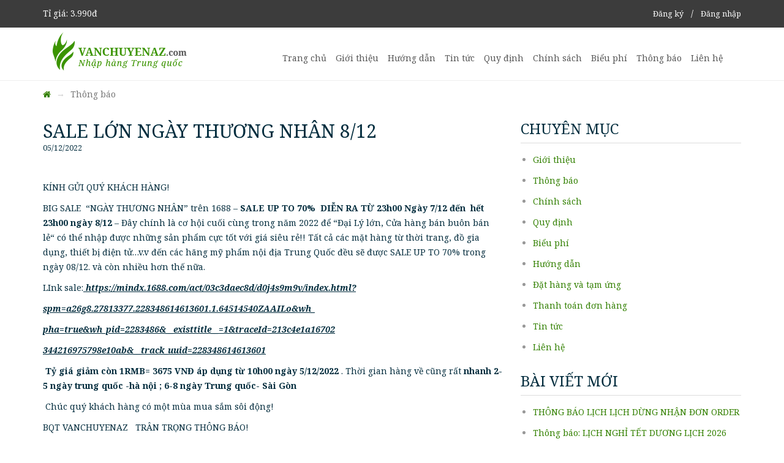

--- FILE ---
content_type: text/html; charset=UTF-8
request_url: https://vanchuyenaz.com/?module=news_detail&id=145
body_size: 5374
content:
<!DOCTYPE html>
<html lang="en" class="no-js" style="height:100%;">
<head>

    <meta charset="utf-8">
    <meta http-equiv="X-UA-Compatible" content="IE=edge,chrome=1">
    <meta name="viewport" content="width=device-width, initial-scale=1, maximum-scale=1">

    <title>Nguồn Hàng | Nhập hàng trung quốc</title>
    <script src="https://vanchuyenaz.com/themes/default/vanchuyenaz/js/jquery-1.11.1.min.js"></script>
    <script src="https://vanchuyenaz.com/themes/default/vanchuyenaz/js/bootstrap.min.js"></script>
    <script src="https://vanchuyenaz.com/themes/default/vanchuyenaz/js/owl.carousel.min.js"></script>

    <link href="https://fonts.googleapis.com/css?family=Noto+Serif:400,400i,700,700i&amp;subset=vietnamese" rel="stylesheet">

    <link href="https://vanchuyenaz.com/themes/default/vanchuyenaz/css/animate.css" rel="stylesheet" type="text/css">
    <link href="https://vanchuyenaz.com/themes/default/vanchuyenaz/css/font-awesome.min.css" rel="stylesheet" type="text/css">
    <link href="https://vanchuyenaz.com/themes/default/vanchuyenaz/css/bootstrap.min.css" rel="stylesheet" type="text/css" />
    <link href="https://vanchuyenaz.com/themes/default/vanchuyenaz/css/styles.css" rel="stylesheet" type="text/css" />
    <link href="https://vanchuyenaz.com/themes/default/vanchuyenaz/css/responsive.css" rel="stylesheet" type="text/css" />
    <link href="https://vanchuyenaz.com/themes/default/vanchuyenaz/css/slideshowSearch.css" rel="stylesheet" type="text/css" />
    <script>
        $(document).ready(function() {
            $('.owl-carousel').owlCarousel({
                loop: true,
                margin: 10,
                responsiveClass: true,
                responsive: {
                    0: {
                        items: 1,
                        nav: true
                    },
                    768: {
                        items: 2,
                        nav: true
                    },
                    1000: {
                        items: 3,
                        nav: true,
                        loop:true,
                        margin: 30,
                    }
                }
            })
        })
    </script>
</head>
<body style="">

<div id="container">
    <header id="header" class="hdPage">
        <div id="taskbar">
    <!--<link rel='stylesheet' id='mycss2-css'  href='https://vanchuyenaz.com/themes/default//css/christmus.css' type='text/css' media='all' />
    <script type='text/javascript' src='https://vanchuyenaz.com/themes/default//js/snow.js'></script>
    <div id="snowflakeContainer">
        <p class="snowflake">❆</p>
    </div>
    <div style="background-color: #FFF; height: 190px;">
    <img src="https://vanchuyenaz.com/themes/default/images/decoration.png">
    </div>-->
    <div class="container">
                <div class="pull-left">Tỉ giá: 3.990đ</div>
                    <div id="acc">
                <a href="https://vanchuyenaz.com/?module=register"> Đăng ký</a>
                &nbsp;&nbsp;/&nbsp;&nbsp;
                <a href="https://vanchuyenaz.com/?module=login" class="login-btn"> Đăng nhập</a>
            </div>
            </div>
</div>        <div  class="affix-top" data-spy="affix" data-offset-top="79">

    <div class="container">
        <button type="button" class="navbar-toggle" data-toggle="collapse" data-target=".navbar-collapse">
            <span class="fa fa-bars"></span>
        </button>
        <a class="navbar-brand" href="https://vanchuyenaz.com/">
            <img alt="" src="https://vanchuyenaz.com/themes/default/vanchuyenaz/img/logo.png">
            <img alt="" src="https://vanchuyenaz.com/themes/default/vanchuyenaz/img/logo_w.png">
        </a>
        <nav class="collapse navbar-collapse" role="navigation">
            <ul class="nav navbar-nav">

                    
                    <li><a  href="https://vanchuyenaz.com/">Trang chủ</a></li>
                    <li ><a  href="https://vanchuyenaz.com/?module=news_detail&id=10&category_id=3">Giới thiệu</a></li>
                    <li ><a  href="https://vanchuyenaz.com/?module=news_browse&category_id=7">Hướng dẫn</a>
                        <ul class="nabar-sub">
                                                    </ul>
                    </li>
                    <li ><a  href="https://vanchuyenaz.com/?module=news_browse&category_id=10">Tin tức</a>
                        <ul class="nabar-sub">
                                                    </ul>
                    </li>
                    <li ><a  href="https://vanchuyenaz.com/?module=news_browse&category_id=1">Quy định</a>
                        <ul class="nabar-sub">
                                                    </ul>
                    </li>
                    <li ><a  href="https://vanchuyenaz.com/?module=news_browse&category_id=5">Chính sách</a>
                        <ul class="nabar-sub">
                                                    </ul>
                    </li>
                    <li ><a  href="https://vanchuyenaz.com/?module=news_detail&id=14&category_id=6">Biểu phí</a>
                        <ul class="nabar-sub">
                                                    </ul>
                    </li>
                    <li ><a  href="https://vanchuyenaz.com/?module=news_browse&category_id=12">Thông báo</a>
                        <ul class="nabar-sub">
                                                    </ul>
                    </li>
                    <li><a  href="https://vanchuyenaz.com/?module=contact">Liên hệ</a></li>

                <li><a href="https://chrome.google.com/webstore/detail/vanchuyenazcom/pcahlhkldcklnajjlgdldndiagahiklh?hl=en-US&authuser=0" target="_blank" class="btn btn-action"><i class="fa fa-download"></i> công cụ mua hàng</a></li>
            </ul>
        </nav>

    </div>
</div>    </header>
<div id="body">
    
<div id="breadcrumb">
    <div class="container">
        <ol class="breadcrumb">
            <li><a href="https://vanchuyenaz.com/"><i class="fa fa-home"></i></a></li>
            <li class="active">Thông báo</li>
        </ol>
    </div>
</div>

<div class="container">
    <div class="row">
        <div class="col-sm-8" id="linkList">
            <div class="postLink" style="border: none;">
                <h2>SALE LỚN NGÀY THƯƠNG NHÂN 8/12</h2>
                <div class="time">05/12/2022</div>
             </div>
            <p></p>
            <p><p>K&Iacute;NH GỬI QU&Yacute; KH&Aacute;CH H&Agrave;NG!</p>

<p>BIG SALE &nbsp;&ldquo;NG&Agrave;Y THƯƠNG NH&Acirc;N&rdquo; tr&ecirc;n 1688 &ndash;<strong> SALE UP TO 70%&nbsp; DIỄN RA TỪ 23h00 Ng&agrave;y 7/12 đến&nbsp; hết 23h00 ng&agrave;y 8/12 </strong>&ndash; Đ&acirc;y ch&iacute;nh l&agrave; cơ hội cuối c&ugrave;ng trong năm 2022 để &ldquo;Đại L&yacute; lớn, Cửa h&agrave;ng b&aacute;n bu&ocirc;n b&aacute;n lẻ&ldquo; c&oacute; thể nhập được những sản phẩm cực tốt với gi&aacute; si&ecirc;u rẻ!! Tất cả c&aacute;c mặt h&agrave;ng từ thời trang, đồ gia dụng, thiết bị điện tử&hellip;v.v đến c&aacute;c h&atilde;ng mỹ phẩm nội địa Trung Quốc đều sẽ được SALE UP TO 70% trong ng&agrave;y 08/12. v&agrave; c&ograve;n nhiều hơn thế nữa.&nbsp;</p>

<p>LInk sale:<u><em><strong>&nbsp;https://mindx.1688.com/act/03c3daec8d/d0j4s9m9v/index.html?</strong></em></u></p>

<p><u><em><strong>spm=a26g8.27813377.</strong></em></u><u><em><strong>228348614613601.1.64514540ZAAILo&amp;wh_</strong></em></u></p>

<p><u><em><strong>pha=true&amp;wh_pid=2283486&amp;__existtitle__</strong></em></u><u><em><strong>=1&amp;traceId=213c4e1a16702</strong></em></u></p>

<p><u><em><strong>344216975798e10ab&amp;__track_uuid=228348614613601</strong></em></u></p>

<p>&nbsp;<strong>Tỷ gi&aacute; giảm c&ograve;n 1RMB= 3675 VNĐ &aacute;p dụng từ 10h00 ng&agrave;y 5/12/2022</strong> . Thời gian h&agrave;ng về cũng rất <strong>nhanh 2-5 ng&agrave;y trung quốc -h&agrave; nội ; 6-8 ng&agrave;y Trung quốc- S&agrave;i G&ograve;n</strong></p>

<p>&nbsp;Ch&uacute;c qu&yacute; kh&aacute;ch h&agrave;ng c&oacute; một m&ugrave;a mua sắm s&ocirc;i động!</p>

<p>BQT VANCHUYENAZ&nbsp; &nbsp;TR&Acirc;N TRỌNG TH&Ocirc;NG B&Aacute;O!</p>
</p>
                        <div class="postLink-Other">
                <h3>Xem thêm</h3>
                <ul>
                                            <li><a href="https://vanchuyenaz.com/?module=news_detail&id=112">CHƯƠNG TRÌNH SALE LỚN 9.9  !!! </a></li>
                                            <li><a href="https://vanchuyenaz.com/?module=news_detail&id=144">THÔNG BÁO TỶ GIÁ GIẢM 20Đ</a></li>
                                            <li><a href="https://vanchuyenaz.com/?module=news_detail&id=143">THÔNG BÁO TĂNG TỶ GIÁ 17/11/2022</a></li>
                                            <li><a href="https://vanchuyenaz.com/?module=news_detail&id=142">SALE MẠNH 11/11</a></li>
                                            <li><a href="https://vanchuyenaz.com/?module=news_detail&id=141">THÔNG BÁO TĂNG TỶ GIÁ</a></li>
                                            <li><a href="https://vanchuyenaz.com/?module=news_detail&id=139">THÔNG BÁO GIẢM TỶ GIÁ CÒN 3620</a></li>
                                            <li><a href="https://vanchuyenaz.com/?module=news_detail&id=138">THÔNG BÁO GIẢM TỶ GIÁ</a></li>
                                            <li><a href="https://vanchuyenaz.com/?module=news_detail&id=137">Thông báo lịch nghỉ lễ Quốc Khánh 2/9/2022</a></li>
                                            <li><a href="https://vanchuyenaz.com/?module=news_detail&id=136"></a></li>
                                            <li><a href="https://vanchuyenaz.com/?module=news_detail&id=135">TỶ GIÁ GIẢM MẠNH</a></li>
                                            <li><a href="https://vanchuyenaz.com/?module=news_detail&id=134">Thông báo giảm tỷ giá đồng NDT</a></li>
                                            <li><a href="https://vanchuyenaz.com/?module=news_detail&id=133">Thông báo lịch nghỉ lễ 30/4-1/5</a></li>
                                            <li><a href="https://vanchuyenaz.com/?module=news_detail&id=132">Kho Bằng Tường đã được dỡ phong tỏa và hoạt động nhận hàng trở lại!</a></li>
                                            <li><a href="https://vanchuyenaz.com/?module=news_detail&id=131">Cửa khẩu Hữu Nghị Quan Trung Quốc tạm thời đóng cửa từ ngày 5/3/2022.</a></li>
                                            <li><a href="https://vanchuyenaz.com/?module=news_detail&id=130"></a></li>
                                            <li><a href="https://vanchuyenaz.com/?module=news_detail&id=129">Thông báo tăng tỷ giá đồng nhân dân tệ</a></li>
                                            <li><a href="https://vanchuyenaz.com/?module=news_detail&id=118">THÔNG BÁO TĂNG TỶ GIÁ</a></li>
                                            <li><a href="https://vanchuyenaz.com/?module=news_detail&id=128">THÔNG BÁO KHAI XUÂN NHÂM DẦN 2022</a></li>
                                            <li><a href="https://vanchuyenaz.com/?module=news_detail&id=127">Thông báo lịch nghỉ và lịch làm việc lại sau Tết Nguyên Đán 2022</a></li>
                                            <li><a href="https://vanchuyenaz.com/?module=news_detail&id=124">Thông báo Lịch nghỉ Tết  Dương lịch và lịch Dừng nhận đơn hàng 2021</a></li>
                                            <li><a href="https://vanchuyenaz.com/?module=news_detail&id=125">LINE THƯƠNG MẠI ĐIỆN TỬ (TMĐT) ĐI ĐƯỢC NHỮNG HÀNG NÀO?</a></li>
                                            <li><a href="https://vanchuyenaz.com/?module=news_detail&id=123">CHƯƠNG TRÌNH SALE ĐỢT CUỐI NĂM  12.12!!!! CÁC BẠN ĐÃ SẴN SÀNG SĂN SALE CHƯA??</a></li>
                                            <li><a href="https://vanchuyenaz.com/?module=news_detail&id=122">Thông báo tăng tỷ giá đồng nhân dân tệ</a></li>
                                            <li><a href="https://vanchuyenaz.com/?module=news_detail&id=121">Thông báo giảm tỷ giá</a></li>
                                            <li><a href="https://vanchuyenaz.com/?module=news_detail&id=120">Thông báo giảm tỷ giá</a></li>
                                            <li><a href="https://vanchuyenaz.com/?module=news_detail&id=119"></a></li>
                                            <li><a href="https://vanchuyenaz.com/?module=news_detail&id=117">Thông báo tăng tỷ giá đồng nhân dân tệ</a></li>
                                            <li><a href="https://vanchuyenaz.com/?module=news_detail&id=116">THÔNG BÁO TĂNG TỶ GIÁ</a></li>
                                            <li><a href="https://vanchuyenaz.com/?module=news_detail&id=115"></a></li>
                                            <li><a href="https://vanchuyenaz.com/?module=news_detail&id=114">THÔNG BÁO TĂNG TỶ GIÁ NDT</a></li>
                                            <li><a href="https://vanchuyenaz.com/?module=news_detail&id=113">THÔNG BÁO TĂNG TỶ GIÁ NDT</a></li>
                                            <li><a href="https://vanchuyenaz.com/?module=news_detail&id=111"></a></li>
                                            <li><a href="https://vanchuyenaz.com/?module=news_detail&id=110">THÔNG BÁO GIẢM TỶ GIÁ NDT</a></li>
                                            <li><a href="https://vanchuyenaz.com/?module=news_detail&id=109"></a></li>
                                            <li><a href="https://vanchuyenaz.com/?module=news_detail&id=108">THÔNG BÁO ĐỔI ĐỊA ĐIỂM KHO HÀ NỘI </a></li>
                                            <li><a href="https://vanchuyenaz.com/?module=news_detail&id=107">Thông báo Giảm cước vận chuyển quốc tế</a></li>
                                            <li><a href="https://vanchuyenaz.com/?module=news_detail&id=106">THÔNG BÁO HÀNG VỀ 23/6</a></li>
                                            <li><a href="https://vanchuyenaz.com/?module=news_detail&id=105">THÔNG BÁO TĂNG TỶ GIÁ NDT</a></li>
                                            <li><a href="https://vanchuyenaz.com/?module=news_detail&id=104">THÔNG BÁO TĂNG TỶ GIÁ NDT</a></li>
                                            <li><a href="https://vanchuyenaz.com/?module=news_detail&id=103">CHƯƠNG TRÌNH SALE SALE LỚN KHỞI ĐỘNG MÙA HÈ 5.20 TỪ NGÀY 18/5 ĐẾN HẾT 20/5 !!! CÁC BẠN ĐÃ SẴN SÀNG SĂN SALE CHƯA??</a></li>
                                            <li><a href="https://vanchuyenaz.com/?module=news_detail&id=102">THÔNG BÁO NGHỈ GIỖ TỔ HÙNG VƯƠNG</a></li>
                                            <li><a href="https://vanchuyenaz.com/?module=news_detail&id=101">THÔNG BÁO GIẢM TỶ GIÁ NDT</a></li>
                                            <li><a href="https://vanchuyenaz.com/?module=news_detail&id=100">THÔNG BÁO SỐ ĐIỆN THOẠI HOTLINE</a></li>
                                            <li><a href="https://vanchuyenaz.com/?module=news_detail&id=99">Thông báo Cước vận chuyển quốc tế</a></li>
                                            <li><a href="https://vanchuyenaz.com/?module=news_detail&id=98">THÔNG BÁO KHAI XUÂN TÂN SỬU 2021</a></li>
                                            <li><a href="https://vanchuyenaz.com/?module=news_detail&id=97">Thông báo tình hình thông quan hàng hóa!</a></li>
                                            <li><a href="https://vanchuyenaz.com/?module=news_detail&id=96">Thông báo Tăng cước vận chuyển quốc tế</a></li>
                                            <li><a href="https://vanchuyenaz.com/?module=news_detail&id=95">Thông báo lịch dừng nhận đơn hàng tết Tân Sửu sớm hơn dự kiến</a></li>
                                            <li><a href="https://vanchuyenaz.com/?module=news_detail&id=94">Thông báo tăng cước vận chuyển quốc tế</a></li>
                                            <li><a href="https://vanchuyenaz.com/?module=news_detail&id=93">VCAZ thông báo Lịch dừng nhận đơn hàng trước dịp tết Tân Sửu 2021</a></li>
                                            <li><a href="https://vanchuyenaz.com/?module=news_detail&id=92">THÔNG BÁO TĂNG TỶ GIÁ NDT</a></li>
                                            <li><a href="https://vanchuyenaz.com/?module=news_detail&id=91">THÔNG BÁO TĂNG TỶ GIÁ NDT</a></li>
                                            <li><a href="https://vanchuyenaz.com/?module=news_detail&id=90">Cách mạng mua sắm trực tuyến – 12/12/2020</a></li>
                                            <li><a href="https://vanchuyenaz.com/?module=news_detail&id=89">Thông báo Giảm cước vận chuyển quốc tế</a></li>
                                            <li><a href="https://vanchuyenaz.com/?module=news_detail&id=88">THÔNG BÁO TĂNG TỶ GIÁ NDT</a></li>
                                            <li><a href="https://vanchuyenaz.com/?module=news_detail&id=87">THÔNG BÁO TĂNG TỶ GIÁ NDT</a></li>
                                            <li><a href="https://vanchuyenaz.com/?module=news_detail&id=67">CHƯƠNG TRÌNH SALE LỚN NHÁT NĂM 11.11</a></li>
                                            <li><a href="https://vanchuyenaz.com/?module=news_detail&id=86">THÔNG BÁO GIẢM CƯỚC VẬN CHUYỂN QUỐC TẾ VÀ TĂNG TỶ GIÁ NDT</a></li>
                                            <li><a href="https://vanchuyenaz.com/?module=news_detail&id=76">Thông báo lịch nghỉ lễ 30/4-1/5</a></li>
                                            <li><a href="https://vanchuyenaz.com/?module=news_detail&id=75">Thông báo Giảm cước vận chuyển quốc tế</a></li>
                                            <li><a href="https://vanchuyenaz.com/?module=news_detail&id=77">SALE LỚN 00 h 18/6 đến hết 23 h ngày 20/6</a></li>
                                            <li><a href="https://vanchuyenaz.com/?module=news_detail&id=78">THÔNG BÁO TÌNH HÌNH CHẬM BIÊN</a></li>
                                            <li><a href="https://vanchuyenaz.com/?module=news_detail&id=79">THÔNG BÁO TĂNG TỶ GIÁ NDT</a></li>
                                            <li><a href="https://vanchuyenaz.com/?module=news_detail&id=80">THÔNG BÁO CHẬM THÔNG QUAN</a></li>
                                            <li><a href="https://vanchuyenaz.com/?module=news_detail&id=81">THÔNG BÁO TĂNG TỶ GIÁ NDT</a></li>
                                            <li><a href="https://vanchuyenaz.com/?module=news_detail&id=82">THÔNG BÁO TĂNG TỶ GIÁ NDT</a></li>
                                            <li><a href="https://vanchuyenaz.com/?module=news_detail&id=83">tăng cước vận chuyển</a></li>
                                            <li><a href="https://vanchuyenaz.com/?module=news_detail&id=85">Google Play verify</a></li>
                                            <li><a href="https://vanchuyenaz.com/?module=news_detail&id=68">TƯNG BỪNG KHUYẾN MÃI 12/12! QUÝ KHÁCH NHANH TAY ĐẶT HÀNG</a></li>
                                            <li><a href="https://vanchuyenaz.com/?module=news_detail&id=74">THÔNG BÁO LỊCH HÀNG VÊ HA NOI VÀ SÀI GÒN</a></li>
                                            <li><a href="https://vanchuyenaz.com/?module=news_detail&id=73">Thông báo hàng thông quan và tăng cước vận chuyển quốc tế</a></li>
                                            <li><a href="https://vanchuyenaz.com/?module=news_detail&id=72">THÔNG BÁO LỊCH LÀM VIỆC SAU NGHỈ TẾT 2020</a></li>
                                            <li><a href="https://vanchuyenaz.com/?module=news_detail&id=71">Lịch nghỉ tết nguyên đán 2020</a></li>
                                            <li><a href="https://vanchuyenaz.com/?module=news_detail&id=70">SALE 1688 17/12 ĐẾN 19/12</a></li>
                                            <li><a href="https://vanchuyenaz.com/?module=news_detail&id=69">SALE LỚN 12.12</a></li>
                                            <li><a href="https://vanchuyenaz.com/?module=news_detail&id=66"> TỶ GIÁ TĂNG NHANH LÊN 3405 TỪ 12H00 NGÀY 7/11/2019</a></li>
                                            <li><a href="https://vanchuyenaz.com/?module=news_detail&id=65">TƯNG BỪNG KHUYẾN MÃI 11/11! QUÝ KHÁCH NHANH TAY ĐẶT HÀNG </a></li>
                                            <li><a href="https://vanchuyenaz.com/?module=news_detail&id=64">LỊCH NGHỈ QUỐC KHÁNH TRUNG QUỐC VÀ LỊCH DU LỊCH THƯỜNG NIÊN 30.9-2/10/2019!</a></li>
                                            <li><a href="https://vanchuyenaz.com/?module=news_detail&id=63">1688.COM SALE LỚN TỪ 17/9/2019 ĐẾN HẾT 23H00 NGÀY 24/9/2019</a></li>
                                            <li><a href="https://vanchuyenaz.com/?module=news_detail&id=62"> TỶ GIÁ TĂNG NHANH LÊN 3375 TỪ 12H00 NGÀY 12.9.2019</a></li>
                                            <li><a href="https://vanchuyenaz.com/?module=news_detail&id=57">TAOBAO.COM / TMALL.COM SALE LỚN  ĐẾN 50% TỪ 0H00 NGÀY 9/9/2019 ĐẾN HẾT 23H00 NGÀY 10/9/2019 </a></li>
                                            <li><a href="https://vanchuyenaz.com/?module=news_detail&id=61">TỶ GIÁ GIẢM SÂU CÒN 3320 QUÝ KHÁCH NHANH TAY LÊN ĐƠN HÀNG! </a></li>
                                            <li><a href="https://vanchuyenaz.com/?module=news_detail&id=60">TỶ GIÁ GIẢM SÂU CÒN 3360 QUÝ KHÁCH NHANH TAY LÊN ĐƠN HÀNG! </a></li>
                                            <li><a href="https://vanchuyenaz.com/?module=news_detail&id=58">TỶ GIÁ GIẢM SÂU CÒN 3410 QUÝ KHÁCH NHANH TAY LÊN ĐƠN HÀNG!</a></li>
                                            <li><a href="https://vanchuyenaz.com/?module=news_detail&id=59">TỶ GIÁ GIẢM SÂU CÒN 3380 QUÝ KHÁCH NHANH TAY LÊN ĐƠN HÀNG! </a></li>
                                            <li><a href="https://vanchuyenaz.com/?module=news_detail&id=51">Lịch nghỉ Giỗ Tổ Hùng Vương 10.3 âm lịch </a></li>
                                            <li><a href="https://vanchuyenaz.com/?module=news_detail&id=50">GIẢM TỶ GIÁ VÀ PHÍ VẬN CHUYỂN TQ-VN</a></li>
                                            <li><a href="https://vanchuyenaz.com/?module=news_detail&id=49">CHƯƠNG TRÌNH SALE  LỚN 1688.Com</a></li>
                                            <li><a href="https://vanchuyenaz.com/?module=news_detail&id=48">Thông báo tình hình thông quan hàng hóa</a></li>
                                            <li><a href="https://vanchuyenaz.com/?module=news_detail&id=45">Thông báo Hàng hóa chậm thông quan</a></li>
                                            <li><a href="https://vanchuyenaz.com/?module=news_detail&id=52">GIẢM PHÍ VẬN CHUYỂN QUỐC TÉ TQ-VN </a></li>
                                            <li><a href="https://vanchuyenaz.com/?module=news_detail&id=54">THÔNG BÁO GIẢM TỶ GIÁ ĐỒNG NDT VÀ HƯỚNG DẪN XEM TÀI CHÍNH CẦN NẠP THANH TOÁN CÁC ĐƠN CHỜ GIAO</a></li>
                                            <li><a href="https://vanchuyenaz.com/?module=news_detail&id=47">Thông báo về việc tăng cước phí vận chuyển quoc te hàng TQ - VN</a></li>
                                            <li><a href="https://vanchuyenaz.com/?module=news_detail&id=37">THÔNG BÁO LỊCH NGHỈ  TẾT NGUYÊN ĐÁN XUÂN KỶ HỢI 2019</a></li>
                                            <li><a href="https://vanchuyenaz.com/?module=news_detail&id=42">MỪNG  XUÂN KỶ HỢI 2019-XUÂN MAY MẮN ĐẠI PHÁT CẢ NĂM!</a></li>
                                            <li><a href="https://vanchuyenaz.com/?module=news_detail&id=44">Thông báo điều chỉnh tỷ giá đồng nhân tệ</a></li>
                                            <li><a href="https://vanchuyenaz.com/?module=news_detail&id=46">PHÍ VẬN CHUYỂN TỪ TRUNG QUỐC VỀ VIỆT NAM</a></li>
                                            <li><a href="https://vanchuyenaz.com/?module=news_detail&id=38">Thông báo điều chỉnh tỷ giá</a></li>
                                            <li><a href="https://vanchuyenaz.com/?module=news_detail&id=41">TĂNG GIÁ CƯCC VC</a></li>
                                            <li><a href="https://vanchuyenaz.com/?module=news_detail&id=36">Lịch nghỉ Tết Dương lịch 2019</a></li>
                                            <li><a href="https://vanchuyenaz.com/?module=news_detail&id=39">CHỈ CÒN 2 NGÀY NỮA LÊN ĐƠN HÀNG, MONG QUÝ KHÁCH HÀNG NHANH TAY!</a></li>
                                            <li><a href="https://vanchuyenaz.com/?module=news_detail&id=34">TB Chương trình KM “Cách mạng mua sắm trực tuyến 12/12”</a></li>
                                            <li><a href="https://vanchuyenaz.com/?module=news_detail&id=35">CHƯƠNG TRÌNH SALE  LỚN CHO KHÁCH SỈ , BÁN BUÔN 1688.COM</a></li>
                                            <li><a href="https://vanchuyenaz.com/?module=news_detail&id=31">TB Chương trình Khuyến mại “Lễ hội Độc thân 11/11”</a></li>
                                            <li><a href="https://vanchuyenaz.com/?module=news_detail&id=32">Chương trình Khuyến mại “Lễ hội Độc thân 11/11”</a></li>
                                            <li><a href="https://vanchuyenaz.com/?module=news_detail&id=30">Khuyến mại dành cho mua sắm taobao, 1688</a></li>
                                            <li><a href="https://vanchuyenaz.com/?module=news_detail&id=28">Tưng bừng lễ hội mua sắm</a></li>
                                    </ul>
            </div>
                    </div>
        <div class="col-sm-4">
            
<aside>
    <div class="widget ">
        <h3>Chuyên mục</h3>

        <ul>
                                                <li><a href="https://vanchuyenaz.com/?module=news_browse&category_id=3">Giới thiệu</a></li>
                                    <li><a href="https://vanchuyenaz.com/?module=news_browse&category_id=12">Thông báo</a></li>
                                    <li><a href="https://vanchuyenaz.com/?module=news_browse&category_id=5">Chính sách</a></li>
                                    <li><a href="https://vanchuyenaz.com/?module=news_browse&category_id=1">Quy định</a></li>
                                    <li><a href="https://vanchuyenaz.com/?module=news_browse&category_id=6">Biểu phí</a></li>
                                    <li><a href="https://vanchuyenaz.com/?module=news_browse&category_id=7">Hướng dẫn</a></li>
                                    <li><a href="https://vanchuyenaz.com/?module=news_browse&category_id=8">Đặt hàng và tạm ứng</a></li>
                                    <li><a href="https://vanchuyenaz.com/?module=news_browse&category_id=9">Thanh toán đơn hàng</a></li>
                                    <li><a href="https://vanchuyenaz.com/?module=news_browse&category_id=10">Tin tức</a></li>
                                    <li><a href="https://vanchuyenaz.com/?module=news_browse&category_id=11">Liên hệ</a></li>
                            
        </ul>

    </div>
    <div class="widget ">
        <h3>Bài viết mới</h3>
        <ul>
                                                                    <li><a href="https://vanchuyenaz.com/?module=news_detail&id=234">THÔNG BÁO LỊCH LỊCH DỪNG NHẬN ĐƠN ORDER </a></li>
                                                        <li><a href="https://vanchuyenaz.com/?module=news_detail&id=233">Thông báo: LỊCH NGHỈ TẾT DƯƠNG LỊCH 2026</a></li>
                                                        <li><a href="https://vanchuyenaz.com/?module=news_detail&id=232">BIG SALE 11.11 LỚN NHẤT TRONG NĂM</a></li>
                                                        <li><a href="https://vanchuyenaz.com/?module=news_detail&id=231">VANCHUYENAZ.COM  thông báo điều chỉnh TĂNG tỷ giá ngày 26/10/2025</a></li>
                                                        <li><a href="https://vanchuyenaz.com/?module=news_detail&id=230">VANCHUYENAZ.COM  thông báo điều chỉnh TĂNG tỷ giá ngày 23/10/2025</a></li>
                                                        <li><a href="https://vanchuyenaz.com/?module=news_detail&id=229">VANCHUYENAZ.COM  thông báo điều chỉnh TĂNG tỷ giá ngày 20/10/2025</a></li>
                                                        <li><a href="https://vanchuyenaz.com/?module=news_detail&id=228">	VANCHUYENAZ.COM  thông báo điều chỉnh TĂNG tỷ giá ngày 15/10/2025</a></li>
                                                        <li><a href="https://vanchuyenaz.com/?module=news_detail&id=227">VANCHUYENAZ.COM  thông báo điều chỉnh TĂNG tỷ giá ngày 10/9/2025</a></li>
                                                        <li><a href="https://vanchuyenaz.com/?module=news_detail&id=226">VANCHUYENAZ.COM  thông báo điều chỉnh TĂNG tỷ giá ngày 28/8/2025</a></li>
                                    </ul>

    </div>
</aside>

        </div>
    </div>
</div>

</div>

<footer id="footer">
    <div class="container">
    <div class="logoFt"><img src="https://vanchuyenaz.com/themes/default/vanchuyenaz/img/logo_ft.png"></div>
    <ul class="navFt">
        <li><a  href="https://vanchuyenaz.com/?module=news_detail&id=10&category_id=3">Giới thiệu</a></li>
        <li ><a  href="https://vanchuyenaz.com/?module=news_browse&category_id=7">Hướng dẫn</a></li>
        <li ><a  href="https://vanchuyenaz.com/?module=news_browse&category_id=1">Quy định</a></li>
        <li ><a  href="https://vanchuyenaz.com/?module=news_browse&category_id=5">Chính sách</a></li>
        <li ><a  href="https://vanchuyenaz.com/?module=news_detail&id=14&category_id=6">Biểu phí</a>
        </li>

        <li ><a  href="https://vanchuyenaz.com/?module=news_browse&category_id=12">Thông báo</a>

        </li>
        <li><a  href="https://vanchuyenaz.com/?module=contact">Liên hệ</a></li>
    </ul>
    <address>
        <p>Hotline: 096.149.1212 | Tư vấn dịch vụ: 0988.247.923</p>
        <p>Email: <a href="">quanly@vanchuyenaz.com</a> - <a href="">cskh@vanchuyenaz.com</a></p>
        <p class="coppy"> </p>
    </address>
</div>


<link rel="stylesheet" href="themes/default/css/jquery-ui.css">
<script src="themes/default/js/jquery-ui.js"></script>

<script>
    $(document).ready(function() {
        $(".datepicker").datepicker({
            dateFormat: 'dd/mm/yy'
        });
    });
</script></footer>
</div>
</body>
</html>


--- FILE ---
content_type: text/css
request_url: https://vanchuyenaz.com/themes/default/vanchuyenaz/css/styles.css
body_size: 5204
content:
@import "font-face.css";
@import "font-awesome-animation.min.css";

a:link,
a:visited {
    text-decoration: none;
    transition: all 300ms ease-in-out;
    -webkit-transition: all 300ms ease-in-out;
    -moz-transition: all 300ms ease-in-out;
    -o-transition: all 300ms ease-in-out;
}

body {
    color: #032d3e;
    font-size: 14px;
    background: #fff;
    line-height: 24px;
    font-family: 'Noto Serif', serif;
}
.color-gray{
    color: #748893;
}
a {
    color: #338000;
	outline:none;
}

a:hover {
	color: #276200;
	outline:none;
}

.scroll-fix-top {
    width: 100%;
}

.scroll-fix-top.fixed {
	opacity: 0.95;
}

.circle, .anchor, .anchor .fa {
    -moz-border-radius: 100%;
    -webkit-border-radius: 100%;
    border-radius: 100%;
}

.radius {
    -moz-border-radius: 3px;
    -webkit-border-radius: 3px;
    border-radius: 3px;
}

.shadow {
    -moz-box-shadow: 0 0 5px rgba(0, 0, 0, 0.3);
    -webkit-box-shadow: 0 0 5px rgba(0, 0, 0, 0.3);
    box-shadow: 0 0 5px rgba(0, 0, 0, 0.3);
}


.fa-2 {
    font-size: 1.5em;
}

.fa-3 {
    font-size: 4em;
}

.fa-4 {
    font-size: 7em;
}

ul.reset, ol.reset {
    margin: 0;
    padding: 0;
}

.btn.btn-submit {
    background: #186d0f;
    border: none;
    color: #fff;
    text-transform: uppercase;
    font-size: 110%;
    padding: 15px 30px;
}

.section {
    padding-top: 30px;
    padding-bottom: 30px;
}

.navbar-toggle {
    padding: 0;
    margin: 0;
    background: none;
    color: #276200;
    position: absolute;
    top:60px;
    right: 10px;
	background:#fff;
	z-index:9999;
}
.affix .navbar-toggle{
	top:15px;
	}

.navbar-toggle .fa {
	text-align: center;
	line-height: 40px;
	font-size: 80%;
	width: 40px;
	height: 40px;
	float: right;
	-moz-border-radius: 3px;
	-webkit-border-radius: 3px;
	border-radius: 3px;
}

.btn.btn-action{
    -moz-border-radius: 40px;
    -webkit-border-radius: 40px;
    border-radius: 40px;
}

.navbar-toggle .fa {
    font-size: 150%;
}

.red {
    color: #eb1c24;
}

#container img {
    max-width: 100%;
}

strong, b {
}

label {
    font-weight: normal;
}
.btn.btn-action{
	background:#3b9400;
	color:#fff;
	font-size:110%;
	padding:12px 30px;
	text-transform:uppercase;
	}
.btn.btn-success{
	background:#3b9400;
	}
.fa{
	font-weight:;
	}
/*header=================================*/
#taskbar{
	background:#3c3c3c;
	padding:10px 0;
	text-align:right;
	}
#header {
    min-height: 100px;
    border-radius: 0;
    -webkit-border-radius: 0;
    -moz-border-radius: 0;
    margin-bottom: 0;
    border: none;
	position:absolute;
	top:0;
	right:0;
	left:0;
	z-index:999;
	color:#fff;
}
.affix{
	position:fixed;
	top:0;
	right:0;
	left:0;
	background:rgba(0,0,0,0.7);
	z-index:99999;
	min-height: 75px;
	}
.navbar-brand{
	padding-top:8px;
	padding-bottom:8px;
	}
.navbar-nav{
	float:right;
	margin-top:30px;
	}
.navbar-nav>li{
	margin-left:15px;
	}

.navbar-nav>li>a{
	color:#222;
	outline:none;
	padding:10px 0!important;
	border-bottom:1px solid transparent;
	}
.navbar-nav>li:last-child>a{
	border:none;
	}
.navbar-nav>li>a:hover, .navbar-nav>li>a:active, .navbar-nav>li>a:focus, .nav.navbar-nav .open > a, .nav.navbar-nav .open > a:focus, .nav.navbar-nav .open > a:hover{
	color:#3b9400;
	background:none;
	border-bottom:1px solid #3b9400;
	}

.navbar-nav>li>a.btn.btn-action{
	padding:7px 10px !important;
	font-size:14px;
	display:none;
	}
.affix .navbar-nav>li>a.btn.btn-action{
	display:block;
	}
.affix .navbar-brand{
	padding:5px 0;
	}
.affix .navbar-nav{
	margin-top:20px;
	}
.navbar-nav>li>a.btn.btn-action:hover{
	color:#fff;
	background:#3b9400}
.navbar-nav>li .dropdown-menu>li>a{
	padding:10px 15px;
	border-bottom:1px solid #eee;
	}
.navbar-nav>li .dropdown-menu>li:last-child>a{
	border:none;
	}
.nav .open>a, .nav .open>a:focus, .nav .open>a:hover{
	background:none;
	}
.navbar-nav li:hover .dropdown-menu{
	display: block;}
.navbar-nav .dropdown-menu{
	top:35px;
	border-top:3px solid #3b9400
	}
.navbar-nav .dropdown-menu:before{
	content:"";
	top:-8px;
	left:30px;
	position:absolute;
	width: 0;
    height: 0;
    border-left: 5px solid transparent;
    border-right: 5px solid transparent;
    border-bottom: 5px solid #3b9400;
	}
#acc a{
	color:#fff;
	font-size:90%;
	}
.affix .navbar-brand img:last-child{
	display:block;
	}
.navbar-brand img:last-child, .affix .navbar-brand img:first-child{
	display:none;
	}
/**/
#slide{
	padding-top:300px;
	padding-bottom:150px;
	background:url(../img/bg-hd.gif) no-repeat 50% 100%;
	}
#slide .container{
	position:relative;
	}
#slide p{
	margin-bottom:60px;
	}
#slide .btn{
	font-weight:bold;}
#slide h2{
	font-size:42px;
	color:#3b9400;
	font-weight:bold;}
#slide p{
	font-size:16px;
	}
#slide img{
	position:absolute;
	bottom:-200px;
	right:0;
	}
/**/
.bgGray{
	background:#f5f5f5;
	}
.bgYell{
	background:#fbf6df;
	}
.section{
	padding-top:45px;
	padding-bottom:45px;
	}
.st-tl{
	margin-bottom:45px;
	}
.st-tl h3{
	margin:0;
	font-size:40px;
	font-weight:lighter;
	text-transform:uppercase;
	font-weight:bold;
	}
.st-tl p{
	margin:15px 0 0;
	}
.st-tl .line{
	height:2px;
	background:#d0d0d0;
	width:200px;
	margin:10px auto 0 auto;}

.btn-action:hover{
	color:#fff;
	background:#2b6b00}

/**/
#feature{
	padding-top:100px;
	text-align:center;
	}
#feature .icon{
	width:124px;
	height:124px;
	margin:0 auto;
	background:#fff;
	overflow:hidden;
	}

#feature .col-lg-3:hover .icon{
	background:#3b9400;
	}
#feature .icon img:nth-child(2), #feature .col-lg-3:hover .icon img:nth-child(1){
	display:none;
	}
#feature .col-lg-3:hover .icon img:nth-child(2){
	display:block;
	}
#feature .col-lg-3 h3{
	font-size:18px;
	line-height:normal;
	font-weight:bold;
	margin:15px 0;
	}
#supply .inner{
	text-align:center;
	border:1px solid #3b9400;
	transition: all 300ms ease-in-out;
    -webkit-transition: all 300ms ease-in-out;
    -moz-transition: all 300ms ease-in-out;
    -o-transition: all 300ms ease-in-out;
	}
#supply .inner h3{
	margin:0;
	padding:15px;
	text-transform:uppercase;
	}
#supply .inner .info{
	padding:20px;
	}
#supply .inner .btn.btn-action{
	background:#fff;
	padding:10px;
	color:#222;
	font-size:90%;
	margin-top:25px;
	border:1px solid #3b9400}
#supply .inner:hover .btn.btn-action{
	background:#3b9400;
	color:#fff;
	}
#supply .inner:hover{
	margin-top:-10px;
	-moz-box-shadow:0 0 10px rgba(0,0,0,0.3);
	-webkit-box-shadow:0 0 10px rgba(0,0,0,0.3);
	box-shadow:0 0 10px rgba(0,0,0,0.3);
	}
#quote{
	background:url(../img/bg_about.png) no-repeat 50% 50%;
	background-size:cover;
	text-align:center;
	font-size:22px;
	color:#fff;
	line-height:36px;
	padding-top:90px;
	padding-bottom:90px;
	
	}
#quote .inner{
	max-width:760px;
	margin:0 auto;
	}
#service .item{
	overflow:hidden;
	position:relative;
	border:1px solid #3b9400;
	-moz-border-radius:3px;
	-webkit-border-radius:3px;
	border-radius:3px;
	}
#service .item .desc{
	position:absolute;
	padding:45px 30px;
	left:0;
	right:0;
	bottom:0;
	color:#fff;
background: -moz-linear-gradient(top, rgba(0,0,0,0) 0%, rgba(0,0,0,1) 100%); /* FF3.6-15 */
background: -webkit-linear-gradient(top, rgba(0,0,0,0) 0%,rgba(0,0,0,1) 100%); /* Chrome10-25,Safari5.1-6 */
background: linear-gradient(to bottom, rgba(0,0,0,0) 0%,rgba(0,0,0,1) 100%); /* W3C, IE10+, FF16+, Chrome26+, Opera12+, Safari7+ */
filter: progid:DXImageTransform.Microsoft.gradient( startColorstr='#00000000', endColorstr='#000000',GradientType=0 ); /* IE6-9 */

	}
#service .item .desc h2{
	margin:0 0 30px 0;
	}
#service .item .desc p{
	transition: all 300ms ease-in-out;
    -webkit-transition: all 300ms ease-in-out;
    -moz-transition: all 300ms ease-in-out;
    -o-transition: all 300ms ease-in-out;
	margin-bottom:-115px;}
#service .item:hover .desc p{
	margin-bottom:0px;
	}
#footer{
	margin-top:15px;
	padding:30px 0;
	background:#403f3f;
	color:#fff;
	font-size:12px;
	text-align:center;
	}
.navFt{
	margin:30px 0;
	padding:0;
	text-align:center;
	}
.navFt li{
	list-style:none;
	display:inline-block;
	}
.navFt li a{
	padding:0 10px;border-right:1px solid #fff;
	}
#footer a{
	color:#fff;
	}
#footer a:hover{
	color:#3b9400;
	}
#footer li:last-child a{
	border:none;
	}
#footer address p{
	margin:0;
	}
#footer address p.coppy{
	margin-top:30px;
	}
/**/
/*owl-carousel*/
.owl-carousel{
	}
.owl-carousel.owl-loaded, .owl-carousel-rate.owl-loaded {
  display: block;
}
.owl-carousel .owl-stage-outer, .owl-carousel-rate .owl-stage-outer{
  position: relative;
  overflow:hidden;
  padding:5px;
  -moz-transform: translate3d(0px,0,0);
  -webkit-transform: translate3d(0px,0,0);
  transform: translate3d(0px,0,0);
}
.owl-carousel-rate .owl-stage-outer{
	padding-top:60px;
	}
.owl-carousel .owl-item, .owl-carousel-rate .owl-item{
  position: relative;
  min-height: 1px;
  float: left;
  -webkit-backface-visibility: hidden;
  -webkit-tap-highlight-color: transparent;
  -webkit-touch-callout: none;
  -webkit-user-select: none;
  -moz-user-select: none;
  -ms-user-select: none;
  user-select: none;
}
.owl-carousel .item{
	
	}
.owl-carousel .item img{
	-moz-transition: all 300ms ease-out 0s;
	-webkit-transition: all 300ms ease-out 0s;
	transition: all 300ms ease-out 0s;
}
.owl-theme .owl-controls{
  -webkit-tap-highlight-color: transparent;
  -moz-tap-highlight-color: transparent;
  tap-highlight-color: transparent;
}
.owl-loaded{
	position:relative;
	}
.owl-loaded .owl-prev, .owl-loaded .owl-next{
	width:35px;
	height:30px;
	position:absolute;
	top:-45px;
	text-indent:-1000em;
	}
.owl-loaded .owl-prev{
	right:40px;
	background:url(../img/prev.png) no-repeat 50% 50%
	}
.owl-loaded .owl-next{
	right:0px;
	background:url(../img/next.png) no-repeat 50% 50%
	}
#service .owl-loaded .owl-prev, #service.owl-loaded .owl-next, #service .owl-dots{
	display:none;
	}
.owl-dots{
	text-align:center;
	}
.owl-dot{
	width:15px;
	height:15px;
	background:#fff;
	-moz-border-radius:50%;
	-webkit-border-radius:50%;
	border-radius:50%;
	margin:0 5px;
	display:inline-block;
	border:2px solid #ddd;
	}
.owl-dot.active{
	background:#333;
	}
/**/
#header.hdPage{
	padding-bottom:15px;
	position:static;
	border-bottom:1px solid #eee;
	}
#header.hdPage .navbar-nav > li > a{
	color:#555;
	}
#header .affix .navbar-nav > li > a{
	color:#fff;
	}
#header.hdPage .navbar-nav > li.open > a, #header.hdPage .navbar-nav > li > a:hover{
	color:#3b9400;
	background:none;
	border-bottom:1px solid #3b9400;
}
#taskbar .list-inline{
	margin:0;
	}
#accId .avatar{
	width:30px;
	-moz-border-radius:3px;
	-webkit-border-radius:3px;
	border-radius:3px;
	}
#accId .money{
	padding:10px 15px;
	background:#3b9400;
	color:#fff;
	}
#accId .money p{
	margin:0;
	}
#accId .dropdown-menu a{
	padding-top:10px;
	padding-bottom:10px;
	}
#taskbar .list-inline>li>a{
	color:#fff;
	}
#taskbar sup{
	background:#ff0000;
	padding:0 3px;
	color:#fff;
	-moz-border-radius:3px;
	-webkit-border-radius:3px;
	border-radius:3px;
	}
#taskbar .list-inline>li{
	padding-right:10px;
	padding-left:10px;
	}
/**/
/*Form Wizard*/
#step{
	max-width:800px;
	margin:0 auto 30px auto;}
.bs-wizard {margin-top: 0;}


.progress{
	background-color:#bfbfbf}
.bs-wizard {border-bottom: solid 1px #e0e0e0; padding: 0 0 10px 0;}
.bs-wizard > .bs-wizard-step {padding: 0; position: relative;}
.bs-wizard > .bs-wizard-step + .bs-wizard-step {}
.bs-wizard > .bs-wizard-step .bs-wizard-stepnum {color: #fff; font-size: 16px; margin-bottom: 5px;}
.bs-wizard > .bs-wizard-step .bs-wizard-info {color: #333333; font-size: 14px;}
.bs-wizard > .bs-wizard-step > .bs-wizard-dot {position: absolute; width: 75px; height: 75px; display: block; background: #3b9400; top: 25px; left: 50%; margin-top: -15px; margin-left: -35px; border-radius: 50%; color:#fff; line-height:70px; font-size:30px} 
.bs-wizard > .bs-wizard-step.complete > .bs-wizard-dot {position: absolute; width: 75px; height: 75px; display: block; background: #bfbfbf; color:#3b9400; line-height:70px; font-size:30px} 
.bs-wizard > .bs-wizard-step > .progress {position: relative; border-radius: 0px; height: 1px; box-shadow: none; margin: 50px 0;}
.bs-wizard > .bs-wizard-step > .progress > .progress-bar {width:0px; box-shadow: none; background: #3b9400;}
.bs-wizard > .bs-wizard-step.complete > .progress > .progress-bar {width:100%;}
.bs-wizard > .bs-wizard-step.active > .progress > .progress-bar {width:50%;}
.bs-wizard > .bs-wizard-step:first-child.active > .progress > .progress-bar {width:0%;}
.bs-wizard > .bs-wizard-step:last-child.active > .progress > .progress-bar {width: 100%;}
.bs-wizard > .bs-wizard-step.disabled > .bs-wizard-dot {background-color: #bfbfbf;}
.bs-wizard > .bs-wizard-step.disabled > .bs-wizard-dot:after {opacity: 0;}
.bs-wizard > .bs-wizard-step:first-child  > .progress {left: 50%; width: 50%;}
.bs-wizard > .bs-wizard-step:last-child  > .progress {width: 50%;}
.bs-wizard > .bs-wizard-step.disabled a.bs-wizard-dot{ pointer-events: none; color:#878787; }
/**/
#cartTop, #cartSort{
	margin-bottom:15px;
	}

#cartSort .inner{
	padding:10px;
	background:#3b9400;
	color:#fff;
	}
#cartSort a{
	color:#fff;
	}
#cartSort ul{
	margin:0;
	}
#cartList{
	margin-bottom:30px;
	}
#cartList>.row{
	margin-bottom:15px;
	}
#cartList th, #cartList .col-sm-9 td{
	padding:10px;
	
	}
#cartList .cartList-hd {
	font-weight:bold;
	border-bottom:1px solid #ddd;}
#cartList tr{
	border:1px solid transparent;
	}
#cartList .item{
	border:1px solid transparent;
	border-bottom:1px solid #ddd;
	padding-bottom:15px;
	}
#cartList .item:hover{
	z-index:2;
	border:1px solid #3b9400;
	}
#cartList .item img{
	float:left;
	margin-right:10px;
	width:60px;
	}
#cartList  p{
	margin:0;
	}
#cartList .note{
	margin-top:15px;
	}
#cartList .note input, #cartList .note .btn{
	border:none;
	border-bottom:1px solid #ddd;
	font-size:90%;
	width:100%;
	background:none;
	-moz-border-radius:0;
	-webkit-border-radius:0;
	border-radius:0;
	color:#555;
	padding:5px;
	}
#payment-order .inner{
	padding:15px;
	background:#f2f2f2;
	}
#payment-order td{
	padding:5px 0;
	}
#payment-order hr{
	margin:5px 0;
	border-top:1px solid #ccc;
	}
#payment-order .btn-action{
	padding:10px;
	}
#confirm .radius{
	border:1px solid #ddd;
	padding:15px;
	margin-top:30px;
	}
#confirm .radius .address{
	padding:15px;
	color:#222;
	margin-bottom:15px;
	}
#confirm .tableMoney{
	background:#d0dae5;
	margin-top:30px;
	}
#confirm  .tableMoney th, #confirm  .tableMoney td{
	padding:10px;
	vertical-align:top
	}
#confirm  .tableMoney th{
	text-align:right;
	width:40%;
	}
/**/
.breadcrumb{
	background:none;
	padding:10px 0;
	}
.breadcrumb > li + li::before {
	font-family:"Font Awesome 5 Free";
    padding: 0 5px;
    color: #ccc;
    content: "→ ";
	}
/**/
aside .widget{
	margin-bottom:30px;
	}
aside .widget h3, .postLink-Other h3{
	text-transform:uppercase;
	margin:0 0 15px 0;
	padding-bottom:10px;
	border-bottom:1px solid #ddd;}
aside .widget ul, .postLink-Other ul{
	margin:0 0 0 20px;
	padding:0;
	}
aside .widget li, .postLink-Other li{
	color:#999;
	margin-bottom:10px;
	}
.postLink{
	margin-bottom:15px;
	padding-bottom:15px;
	border-bottom:1px solid #ddd;
	}
.postLink h2{
	margin:0;
	font-size:30px;
	}
.postLink .time{
	margin-bottom:10px;
	font-size:90%;
	}
.pagination > li > a, .pagination > li > span{
	margin:0 1px;
	padding:10px 15px;
	color:#777;
	border:none;
	background:#dddddd;
	-moz-border-radius:3px;
	-webkit-border-radius:3px;
	border-radius:3px;
	outline:none;
	}
.pagination > li > a:focus, .pagination > li > a:hover, .pagination > li > span:focus, .pagination > li > span:hover{
	background:#338000;
	color:#fff;
	}
.pagination > li > a.active{
    background:#338000;
    color:#fff;
}
.postLink-Other{
	padding:15px;
	margin-top:30px;
	background:#f7f7f7;
	}
#contact h3{
	margin:0 0 30px 0;
	}
#contact .form-control, #logPage  .form-control{
	height:auto;
	padding:10px;
	}
/**/
#logPage{
	padding:50px 0;
	background:#f5f5f5;
	}
.logoLog{
	margin-bottom:50px;
	}
#logPage h3{
	margin:0 0 30px 0;
	}
#logPage .inner{
	max-width:380px;
	margin:0 auto;
	}
#logPage .inner .input-group-addon{
	background:#fff;
	border-right:none;
	z-index:3;}
#logPage .inner .input-group{
	width:100%;
	margin-bottom:15px;
	}
#logPage .inner .input-group.small{
	margin-bottom:0;
	}
/**/
#dashboard>div{
	margin-bottom:30px;
	}
.dashboard_welcome{
	font-size:24px;
	margin-top:30px;
	}
.bor{
	border:1px solid #ddd;
	}
.p30{
	padding:30px;
	}
.p15{
	padding:15px;
	}
#dashboard .exchange p{
	margin:0;
	}
#dashboard .exchange p.small{
	color:#777;
	}
/**/
#page-order-list>.row>div{
	padding-top:30px;
	}
.nav-menu-left{
	margin:0;
	padding:0;
	}
.nav-menu-left li{
	list-style:none;
	}
.nav-menu-left li a{
	padding:8px 0;
	display:block;
	}
.nav-menu-left li a .fa{
	margin-right:5px;
	}
.nav-menu-left>li a{
	color:#333;
	font-weight:bold;
	}
.nav-menu-left li.dropdown> a:after{
	content: "";
	top: 16px;
	right: 0;
	position: absolute;
	width: 0;
	height: 0;
	border-left: 5px solid transparent;
	border-right: 5px solid transparent;
	border-top: 5px solid #777;
	}
.nav-menu-left li.dropdown.open> a:after{
	top: 14px;
	border-top: 5px solid transparent;
	border-bottom: 5px solid #777;
	}
.nav-menu-left li a .small{
	color:#777;
	font-weight:normal;
	}
.nav-menu-left ul{
	padding:0;
	margin:0;
	position:static;
	border:none;
	background:none;
	float:none;
	-moz-box-shadow:none;
	-webkit-box-shadow:none;
	box-shadow:none;
	}
.nav-menu-left ul a{
	padding-left:20px;
	font-weight:normal;
	color:#338000;
	border-left:3px solid #eee;
	}
.nav-menu-left ul a:hover{
	border-left:3px solid #338000;
	}
#order-list{
	border-left:1px solid #ddd;
	}
#order-list h3{
	margin:0 0 30px 0;
	}
#formSearch{
	border-bottom:1px solid #ddd;
	}
.order-list-inner-tl{
	background:#338000;
	padding-top:15px;
	padding-bottom:15px;
	color:#fff;
	font-weight:bold;
	}
.order-list-item{
	padding:15px 0;
	border-bottom:1px solid #ddd;
	}
.order-list-item .col-xs-12{
	margin-bottom:15px;
	}
.order-list-item th, .order-list-item td{
	padding-top:2px;
	padding-bottom:2px;
	font-size:90%;
	}
/**/
#order-detail-top{
	background:#338000;
	color:#fff;
	padding-top:15px;
	}
#order-detail-top a{
	color:#fff;
	}
#order-detail-top img{
	margin-right:15px;
	}
#order-detail-top .order-name{
	font-size:24px;
	}
#order-detail-top ul{
	margin:15px 0 0 0;
	border:none;
	}
#order-detail-top ul a{
	padding:10px;
	display:block;border:none;
	border-bottom:2px solid transparent;
	}
#order-detail-top ul a:hover, #order-detail-top .active a{
	
	outline:none;
	background:none;
	border:none;
	border-bottom:2px solid #fff;
	}
#order-detail-top .active a{
	font-weight:bold;
	}
#page-order-detail{
	margin-top:30px;
	}
#order-detail-tab1-bor{
	margin-bottom:30px;
	}
#order-detail-tab1-bor>div{
	}
#order-detail-tab1-bor .col-sm-6:first-child{
	border-right:1px solid #ddd;
	
	}
#order-detail-tab1-bor .col-sm-12 .inner{
	border-top:1px solid #ddd;
	font-size:90%;
	}
#order-detail-tab1-bor address p{
	margin:0;
	}
#order-detail-tab1-bor .col-sm-12 th{
	font-weight:normal;
	}
#order-detail-tab1-bor .col-sm-12 th, #order-detail-tab1-bor .col-sm-12 td{
	width:25%;
	}
.page-order-detail-top{
	margin-bottom:30px;
	}
.page-order-detail-top th, .page-order-detail-top td{
	
	padding:3px 0;
	font-weight:normal;
	}
#list_package-table td{
	padding:10px;
	}
#list_package-table{
	margin-bottom:30px;
	border:1px solid #ddd;
	}
#list_package-table thead td, .listScore th, .listHold th, .saveProd th{
	color:#fff;
	background:#338000}
#list-details-sd h3{
	margin-top:0;
	}
#cartList td, #cartList-hd td{
	padding:5px;
	}
#cartList-hd td{
	background:#f2f2f2;
	}
#cartList-hd{
	margin-top:15px;
	margin-bottom:15px;
	}
#cartDetail-info{
	background:#f2f2f2;
	}
#cartDetail-info th, #cartDetail-info td{
	padding:5px;
	}
#cartDetail-info .col-sm-4{
	color:#fff;
	background:#338000}
#block-chatbox{
	padding:10px;
	border:1px solid #ddd;
	}
#chatbox-user-list{
	background:#f2f2f2;
	padding:10px;
	}
.chatbox-user{
	font-size:90%;
	
	margin-bottom:15px;
	}
.chatbox-user .small{
	color:#777;
	}
.chatbox-user p{
	margin:0;
	}
/**/
#slider{
	background:url(../img/slide.jpg) no-repeat 50% 50%;
	}
#slider table{
	float:right;
	margin:150px 0 50px 0;
	}
#slider table td{
	padding:10px;
	color:#fff;
	width:50%;
	background:rgba(0,0,0,0.8);
	}
#slider strong{
	font-size:24px;
	}
	
#avatar{
	margin:-90px auto 30px auto;
	}
#accName, #hisTable {
	margin-bottom:30px;
	}
#contentProfile{
	padding-top:30px;
	}
#hisTable td{
	padding:5px;
	text-align:center;
	width:33%;
	}
#hisFilter{
	margin-bottom:30px;
	}
.tableProfile{
	border:1px solid #3b9400}
.tableProfile thead th{
	background:#3b9400;
	color:#fff;
	}
#contentProfile .tab-pane{
	border:1px solid #ddd;
	border-top:none;
	}
#contentProfile>h3{
	margin-bottom:15px;
	}
.bgGray>#formSearch{
	border-bottom:none;
	}
#contentProfile .p15 h3{
	margin:0 0 15px 0;
	text-transform:uppercase;
	font-size:14px;
	font-weight:bold;
	}
#contentProfile .p15.bgGray{
	margin-bottom:30px;
	}
/**/
.block-vip, .block-score{
	margin-bottom:10px;
	}
.block-vip .form-control, .block-vip .input-group-addon, .block-score .form-control, .block-score .input-group-addon{
	color:#fff;
	border:none;
	}
.block-vip .form-control{
	background:#005b7f;
	}
.block-vip .input-group-addon{
	background:#00aeef;
	}
.block-score .progress {
	background:#00a651;
	margin-bottom:0;
	height:34px;
	-moz-border-radius:0 4px 4px 0;
	-webkit-border-radius:0 4px 4px 0;
	border-radius:0 4px 4px 0;
	}
.block-score .input-group-addon{
	background:#00a99d;
	}
.block-score .progress-bar{
	background:#ffc107;
	}
.listScore{
	margin-top:30px;
	}
.listScore th, .listScore td{
	padding:10px;
	}
.listHold th{
	font-weight:normal;
	padding-top:10px !important;
	padding-bottom:10px !important;
	}
.listHold img{
	width:60px;
	float:left;
	margin-right:15px;
	}
.listHold .listHold-hd td{
	font-weight:bold;
	}
#hold-step .btn.btn-default{
	margin-bottom:15px;
	}
#hold-step .btn.btn-default:active, #hold-step .btn.btn-default:focus, #hold-step .btn.btn-default:hover{
	background:#3b9400 !important;
	color:#fff !important;
	border:1px solid #3b9400;
	}
#listHold-pic img{
	width:120px;
	
	}
#post .btn-post{
	width:120px;
	height:120px;
	padding-top:30px;
	border:1px dashed #3b9400;
	-moz-border-radius:4px;
	-webkit-border-radius:4px;
	border-radius:4px;
	text-align:center;
	text-transform:uppercase;
	}
#post .btn-post .fa{
	margin-bottom:15px;
	}
#post .form-control{
	height:auto;
	padding:10px;
	}
#post .input-group-addon{
	background:none;
	border-right:none;
	}
#post input[type="file"], #register input[type="file"]{
	height:0;
	opacity:0;
	width:0;}
/**/
#settingNotify li{
	list-style:none;
	min-height:20px;
	border-bottom:1px solid #ddd;
	}
#settingNotify li:last-child{
	border:none;
	}
#settingNotify .choose-channel li{
	width:50px;
	text-align:center;
	border:none;
	}
#settingNotify .panel-default > .panel-heading{
	padding:5px 0;
	background:none;
	border:none;
	font-weight:bold;
	font-size:18px;
	}
#settingNotify .panel-default{
	border:none;
	margin:5px 0;
	-moz-box-shadow:none;
	-webkit-box-shadow:none;
	box-shadow:none;
	}
#settingNotify .panel-default > .panel-heading a{
	color:#333;
	position:relative;
	padding-left:15px;
	}
#settingNotify .panel-default > .panel-heading a:before{
	content:"\-";
	position:absolute;
	top:0px;
	left:0;
	font-weight:bold;
	}
#settingNotify .panel-default > .panel-heading a.collapsed:before{
	content:"\+";
	}
#settingNotify .panel li{
	overflow:hidden;
	}

.deactive{
    color: #d3d7d9;
}

.large.tooltip-inner {
    max-width: 250px;
    width: 250px;

}
.large.tooltip-inner p{
    padding: 2px;
}
.price{
    font-size: 18px;
}

--- FILE ---
content_type: text/css
request_url: https://vanchuyenaz.com/themes/default/vanchuyenaz/css/responsive.css
body_size: 19
content:
@media (max-width: 1199px) {
}

@media (max-width: 992px) {
	#header, .affix{
		min-height:85px;
		}
	.taskbar{
		font-size:12px;
		}
}

@media (max-width: 768px) {
	
	
	.taskbar {
		position: fixed;
		top: 0;
	}
	
	
	
}
@media (max-width: 450px) {
    #slider table{
        margin-top: 50px;
        margin-right: 5px;
    }
}


--- FILE ---
content_type: text/css
request_url: https://vanchuyenaz.com/themes/default/vanchuyenaz/css/font-face.css
body_size: 134
content:
@font-face {
    font-family: 'Roboto-Light';
    src: url('../fonts/Roboto-Light.eot');
    src: url('../fonts/Roboto-Light.eot?#iefix') format('embedded-opentype'),
         url('../fonts/Roboto-Light.woff') format('woff'),
         url('../fonts/Roboto-Light.ttf') format('truetype');
    font-weight: Light;
    font-style: normal;
}

@font-face {
    font-family: 'Roboto-Regular';
    src: url('../fonts/Roboto-Regular.eot');
    src: url('../fonts/Roboto-Regular.eot?#iefix') format('embedded-opentype'),
         url('../fonts/Roboto-Regular.woff') format('woff'),
         url('../fonts/Roboto-Regular.ttf') format('truetype');
    font-weight: normal;
    font-style: normal;
}

@font-face {
    font-family: 'Roboto-Bold';
    src: url('../fonts/Roboto-Bold.eot');
    src: url('../fonts/Roboto-Bold.eot?#iefix') format('embedded-opentype'),
         url('../fonts/Roboto-Bold.woff') format('woff'),
         url('../fonts/Roboto-Bold.ttf') format('truetype');
    font-weight: Bold;
    font-style: normal;
}

@font-face {
    font-family: 'RobotoCondensed-Light';
    src: url('../fonts/RobotoCondensed-Light.eot');
    src: url('../fonts/RobotoCondensed-Light.eot?#iefix') format('embedded-opentype'),
         url('../fonts/RobotoCondensed-Light.woff') format('woff'),
         url('../fonts/RobotoCondensed-Light.ttf') format('truetype');
    font-weight: normal;
    font-style: normal;
}

@font-face {
    font-family: 'RobotoCondensed-Regular';
    src: url('../fonts/RobotoCondensed-Regular.eot');
    src: url('../fonts/RobotoCondensed-Regular.eot?#iefix') format('embedded-opentype'),
         url('../fonts/RobotoCondensed-Regular.woff') format('woff'),
         url('../fonts/RobotoCondensed-Regular.ttf') format('truetype');
    font-weight: normal;
    font-style: normal;
}

@font-face {
    font-family: 'RobotoCondensed-Bold';
    src: url('../fonts/RobotoCondensed-Bold.eot');
    src: url('../fonts/RobotoCondensed-Bold.eot?#iefix') format('embedded-opentype'),
         url('../fonts/RobotoCondensed-Bold.woff') format('woff'),
         url('../fonts/RobotoCondensed-Bold.ttf') format('truetype');
    font-weight: normal;
    font-style: normal;
}
@font-face {
    font-family: 'UTMSarah';
    src: url('../fonts/UTM Sarah.eot');
    src: url('../fonts/UTM Sarah.eot?#iefix') format('embedded-opentype'),
         url('../fonts/UTMSarah.woff') format('woff'),
         url('../fonts/UTMSarah.ttf') format('truetype');
    font-weight: normal;
    font-style: normal;
}